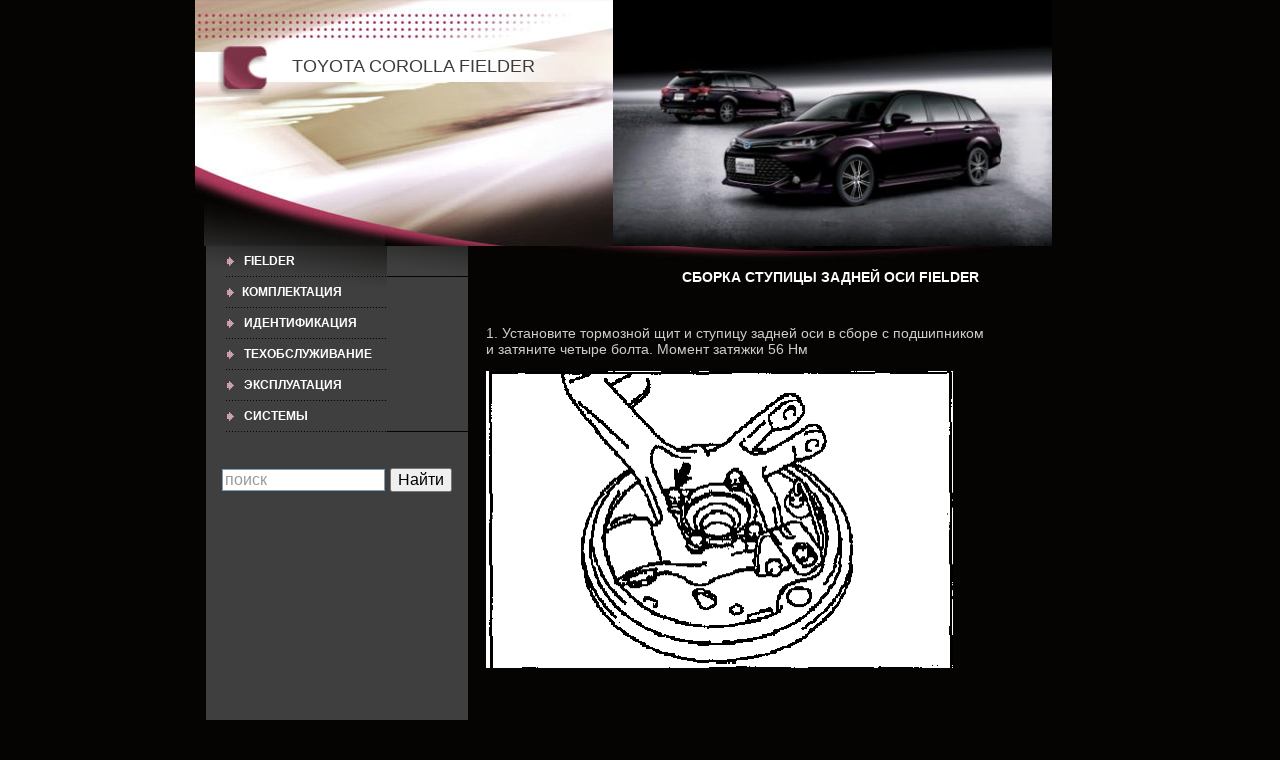

--- FILE ---
content_type: text/html; charset=utf-8
request_url: https://ru-fielder.ru/repair_Fielder-47.html
body_size: 4366
content:
<!DOCTYPE html PUBLIC "-//W3C//DTD XHTML 1.0 Transitional//EN" "http://www.w3.org/TR/xhtml1/DTD/xhtml1-transitional.dtd">
<html xmlns="http://www.w3.org/1999/xhtml">
<head>
<meta charset="utf-8">
<meta name="viewport" content="width=device-width,initial-scale=1">
<link rel="icon" href="/favicon.png">
<link href="/css/style.css" rel="stylesheet">
<script>window._vlq=new function(f){let g=document,w=window,z=atob("eWFDb250")+atob("ZXh0Q2I="),artb_=atob("eWFuZGV4")+atob("Xw==")+atob("cnRiXw=="),s=atob("QQ==")+atob("ZHZNYW5hZ2Vy"),r=atob("WQ==")+atob("YQ==");w[z]=w[z]||[];(function(){let p=g.createElement("script");p.async=true;p.src=atob("aHR0cHM6Ly95YW4=")+atob("ZGV4LnI=")+atob("dS9hZHMvc3lzdGVtL2Nv")+atob("bnRleHQuanM=");g.head.appendChild(p);})();let c=function(x){return atob("Ui1B")+atob("LQ==")+f+"-"+x;};this.h={v:atob("YmxvY2s=")+atob("SWQ="),l:atob("cg==")+atob("ZW5kZXJUbw=="),e:atob("dA==")+atob("eXBl"),q:atob("cGxhdA==")+atob("Zm9ybQ=="),};this.k=function(o){o[this.h.v]=c(o[this.h.v]);w[z].push(()=>{w[r].Context[s].render(o)});};this.y=function(o){let u=Object.keys(o.s).map(function(i){ return Number.parseInt(i);});u.sort(function(a,b){return b-a;});let d=g.getElementById(o.w||o.i),m=g.getElementById(o.i);for(let i=0;i<u.length;i++){if(g.documentElement.clientWidth>=u[i]){let x=o.s[u[i]];if(x===0){d.remove();return;}let b=c(x), n=artb_+b,p=g.createElement("div");p.id=n;m.appendChild(p);this.k({[this.h.l]:n,[this.h.v]:b});return;}}d.remove();};}(2394233);</script>
<link rel="canonical" href="https://ru-fielder.ru/repair_Fielder-47.html">
<title>Сборка ступицы задней оси FIELDER</title>
<meta name="description" content="Подвеска и ходовая частьТойота Филдер. Обслуживание и ремонт Филдера - стойки, шаровые опоры, рычаги, стабилизаторы поперечной устойчивости, проверка, разборка, ремонт, сборка, установка">
<meta name="keywords" content="Toyota Corolla Fielder, Филдер, Toyota, Corolla, Fielder, Toyota Corolla, техописание, техническое описание, инструкция по эксплуатации">
<style>
.стиль1 {font-size: 12}
body,td,th {
color: #FFFFFF;
font-size: 12px;
}
a:link {
color: #FFFFFF;
text-decoration: none;
}
a:visited {
color: #FFFFFF;
text-decoration: none;
}
a:hover {
color: #FFFFFF;
text-decoration: none;
}
a:active {
color: #FFFFFF;
text-decoration: none;
}
.стиль3 {
color: #FFFFFF;
font-weight: bold;
}
.стиль4 {font-size: 12; font-weight: bold; }
.стиль5 {font-size: 12px}
.style2 {
font-family: Verdana, Arial, Helvetica, sans-serif;
font-weight: bold;
}
.style3 {
font-family: Verdana, Arial, Helvetica, sans-serif;
font-size: 14px;
}
.style5 {font-family: Verdana, Arial, Helvetica, sans-serif}
</style>
</head>
<body>
<table width="100%" height="100%" border="0" cellpadding="0" cellspacing="0">
<tr>
<td width="188"> </td>
<td width="1028" valign="top"><table width="1010" height="100%" border="0" cellpadding="0" cellspacing="0">
<tr>
<td width="1010" height="1"><table width="100%" border="0" cellspacing="0" cellpadding="0">
<tr>
<td width="418" valign="top" background="/images/p1-bg.jpg" class="norepeat"><table width="85%" border="0" cellspacing="0" cellpadding="0">
<tr>
<td><img src="/images/spacer.gif" alt="" width="1" height="46"></td>
<td>&nbsp;</td>
<td width="317">&nbsp;</td>
</tr>
<tr>
<td width="26"><img src="/images/spacer.gif" width="17" height="1"></td>
<td width="77"><img src="/images/logo.jpg" alt="" width="50" height="51"></td>
<td class="c_name">TOYOTA COROLLA FIELDER </td>
</tr>
</table></td>
<td width="592"><img src="/images/fielder_2015-2-1.jpg" width="439" height="246"></td>
</tr>
</table></td>
</tr>
<tr>
<td height="100%" valign="top"><table width="100%" height="100%" border="0" cellpadding="0" cellspacing="0">
<tr>
<td width="9" valign="top"><img src="/images/spacer.gif" alt="" width="9" height="1"></td>
<td width="212" height="100%" valign="top">
<table width="100%" height="100%" border="0" cellpadding="0" cellspacing="0"><tr><td background="/images/menu-1-bg.gif" class="menu_lnk"><table width="100%" border="0" cellspacing="0" cellpadding="0"><tr><td width="1"><img src="/images/menu-bullet.gif" alt="тойота" width="36" height="30"></td><td class="menu"><a href="/" class="menu_lnk">Fielder</a><a href="/" class="menu_lnk"></a></td></tr></table></td></tr><tr><td class="menu_lnk"><img src="/images/menu-sep.gif" alt="" width="181" height="1"></td></tr><tr><td background="/images/menu-2-bg.gif" bgcolor="#3F3F3F" class="menu_lnk"><table width="100%" border="0" cellspacing="0" cellpadding="0"><tr><td width="1"><img src="/images/menu-bullet.gif" alt="королла" width="36" height="30"></td><td class="menu_lnk"><span class="menu_lnk стиль3"><a href="/Toyota-Corolla-Fielder.html">КОМПЛЕКТАЦИЯ</a></span></td></tr></table></td></tr><tr><td bgcolor="#3F3F3F" class="menu_lnk"><img src="/images/menu-sep.gif" alt="" width="181" height="1"></td></tr><tr><td bgcolor="#3F3F3F" class="menu_lnk"><table width="100%" border="0" cellspacing="0" cellpadding="0"><tr><td width="1"><img src="/images/menu-bullet.gif" alt="филдер" width="36" height="30"></td><td class="menu"><a href="/identifikacia.html">ИДЕНТИФИКАЦИЯ</a></td></tr></table></td></tr><tr><td bgcolor="#3F3F3F" class="menu_lnk"><img src="/images/menu-sep.gif" alt="" width="181" height="1"></td></tr><tr><td bgcolor="#3F3F3F" class="menu_lnk"><table width="100%" border="0" cellspacing="0" cellpadding="0"><tr><td width="1"><img src="/images/menu-bullet.gif" alt="техобслуживание" width="36" height="30"></td><td class="menu"><a href="/texobslugivanie.html" class="menu_lnk">ТЕХОБСЛУЖИВАНИЕ</a></td></tr></table></td></tr><tr><td bgcolor="#3F3F3F" class="menu_lnk"><img src="/images/menu-sep.gif" alt="" width="181" height="1"></td></tr><tr><td bgcolor="#3F3F3F" class="menu_lnk"><table width="100%" border="0" cellspacing="0" cellpadding="0"><tr><td width="1"><img src="/images/menu-bullet.gif" alt="эксплуатация тойота филдер" width="36" height="30"></td><td class="menu"><a href="/exspluatacia.html" class="menu_lnk">ЭКСПЛУАТАЦИЯ</a></td></tr></table></td></tr><tr><td bgcolor="#3F3F3F" class="menu_lnk"><img src="/images/menu-sep.gif" alt="" width="181" height="1"></td></tr><tr><td bgcolor="#3F3F3F" class="menu_lnk"><table width="100%" border="0" cellspacing="0" cellpadding="0"><tr><td width="1"><img src="/images/menu-bullet.gif" alt="ремонт филдер" width="36" height="30"></td><td class="menu"><a href="/sistems.html" class="menu_lnk">СИСТЕМЫ</a></td></tr></table></td></tr><tr><td><img src="/images/menu-sep.gif" alt="" width="181" height="1"></td></tr><tr><td height="100%" bgcolor="#3f3f3f" valign="top"><div style="margin:30px 10px"><div class="ya-site-form ya-site-form_inited_no" data-bem="{&quot;action&quot;:&quot;/search.html&quot;,&quot;arrow&quot;:false,&quot;bg&quot;:&quot;transparent&quot;,&quot;fontsize&quot;:16,&quot;fg&quot;:&quot;#000000&quot;,&quot;language&quot;:&quot;ru&quot;,&quot;logo&quot;:&quot;rb&quot;,&quot;publicname&quot;:&quot;Поиск по сайту ru-fielder.ru&quot;,&quot;suggest&quot;:true,&quot;target&quot;:&quot;_self&quot;,&quot;tld&quot;:&quot;ru&quot;,&quot;type&quot;:2,&quot;usebigdictionary&quot;:true,&quot;searchid&quot;:2858921,&quot;input_fg&quot;:&quot;#000000&quot;,&quot;input_bg&quot;:&quot;#ffffff&quot;,&quot;input_fontStyle&quot;:&quot;normal&quot;,&quot;input_fontWeight&quot;:&quot;normal&quot;,&quot;input_placeholder&quot;:&quot;поиск&quot;,&quot;input_placeholderColor&quot;:&quot;#999999&quot;,&quot;input_borderColor&quot;:&quot;#7f9db9&quot;}"><form action="https://yandex.ru/search/site/" method="get" target="_self" accept-charset="utf-8"><input type="hidden" name="searchid" value="2858921"/><input type="hidden" name="l10n" value="ru"/><input type="hidden" name="reqenc" value=""/><input type="search" name="text" value=""/><input type="submit" value="Найти"/></form></div><style type="text/css">.ya-page_js_yes .ya-site-form_inited_no { display: none; }</style><script type="text/javascript">(function(w,d,c){var s=d.createElement('script'),h=d.getElementsByTagName('script')[0],e=d.documentElement;if((' '+e.className+' ').indexOf(' ya-page_js_yes ')===-1){e.className+=' ya-page_js_yes';}s.type='text/javascript';s.async=true;s.charset='utf-8';s.src=(d.location.protocol==='https:'?'https:':'http:')+'//site.yandex.net/v2.0/js/all.js';h.parentNode.insertBefore(s,h);(w[c]||(w[c]=[])).push(function(){Ya.Site.Form.init()})})(window,document,'yandex_site_callbacks');</script></div><div id="a-s" style="margin:30px 10px;max-height:600px"></div>
<script>(function(){_vlq.y({i:"a-s",s:{0:3}});})();</script></td></tr><tr><td background="/images/menu-bot-bg.gif" class="bgx">&nbsp;</td></tr></table>
</td>
<td width="595" valign="top"><table width="96%" height="100%" border="0" cellpadding="0" cellspacing="0">
<tr>
<td><img src="/images/c-top.jpg" alt="" width="560" height="17"></td>
</tr>
<tr>
<td height="21"><div align="center" class="стиль1">
<h1 class="style2"><span class="style3">Сборка ступицы задней оси FIELDER </span></h1>
</div></td>
</tr>
<tr>
<td height="100%" class="body_txt">
<div id="a-t" style="margin:30px 0;max-height:250px"></div>
<script>(function(){_vlq.y({i:"a-t",s:{0:1}});})();</script>

<p class="style3">1. Установите тормозной щит и ступицу задней оси в сборе с подшипником <br>
и затяните четыре болта. Момент затяжки 56 Нм</p>
<p class="style3"><img width="467" height="297" src="/repair_Fielder-47_clip_image002.gif"></p>

<p>&nbsp;</p>
<p>&nbsp;</p>

<p>&nbsp;</p>
<p class="style3">2. Используя специнструмент и пресс, установите пыльник.<br>
Внимание: будьте осторожны, не повредите пыльник</p>
<p class="style3"><img width="435" height="307" src="/repair_Fielder-47_clip_image004.gif"></p>

<p>&nbsp;</p>
<p class="style3">&nbsp;</p>

<p><span class="style3">далее :</span> <span class="style3"><a href="/repair_Fielder-48.html">Установка ступицы задней оси Филдера</a></span></p>
<p><span class="style3">назад :</span> <a href="/repair_Fielder-46.html" class="style3">Разборка ступицы задней оси Филдера</a></p>

<p class="стиль1">&nbsp;</p>
<p></div>
</div></p>
<div style="border:#ac3a5c solid 1px;padding:4px 6px 2px 6px"><a href="/repair_Fielder-49.html"><span class="style5">Схема ступицы задней оси FIELDER 4 WD </span></a></div><br>
<div style="border:#ac3a5c solid 1px;padding:4px 6px 4px 6px"><a href="/repair_Fielder-34.html" class="style5">Сборка стойки задней подвески </a></div>

<div id="a-b" style="margin:30px 0;max-height:290px"></div>
<script>(function(){_vlq.y({i:"a-b",s:{0:2}});})();</script>
</td>
</tr>
</table></td>
</tr>
</table></td>
</tr>
<tr>
<td height="1" background="/images/bottom-bg.jpg" class="norepeat"><table width="100%" border="0" cellspacing="0" cellpadding="0"><tr><td class="bottom-menu"><div align="center"><a href="#" class="bottom-menu-lnk"></a> <span class="style2"><a href="/" class="menu_lnk"> Fielder </a>| <span class="menu_lnk"><a href="/engine.html">Двигатель</a> | <a href="/indicator.html">Панель</a></span></span><span class="style2"> | <a href="/oils.html" class="bottom-menu-lnk">Тех. жидкости </a> | <a href="/tires.html" class="bottom-menu-lnk">Шины</a> | <a href="/electrical_equipment.html" class="bottom-menu-lnk">Электрика </a> | <a href="/repair_Fielder.html" class="bottom-menu-lnk">Ремонт</a> | <a href="/signalling_Fielder.html">Сигнализации</a> | <a href="/Safety_rules.html">Безопасность</a> | <a href="/Foto_Fielder.html" class="bottom-menu-lnk"> Фото</a> | <a href="/video.html">Видео</a></span></div></td></tr><tr><td class="bottom_addr"><div align="center"><p align="center" class="pfooter">ru-fielder.ru © 2009–<script>document.write((new Date()).getFullYear());</script></p></div></td></tr></table></td>
</tr>
</table>
<div align="left"></div></td>
<td width="18"></td>
</tr>
</table>
<script>(function(){let d=document;d.addEventListener("copy",function(){let s=window.getSelection(),c=d.createElement("div");c.style.position="absolute";c.style.left="-99999px";c.innerHTML=s.toString()+"<br><br>Источник: <"+"a href='"+d.location.href+"'>"+d.location.href+"<"+"/a>";d.body.appendChild(c);s.selectAllChildren(c);window.setTimeout(function(){d.body.removeChild(c)},0)});})();</script>
<script>(function(n){let b=window,g=document,f=atob("eW0="),s=atob("aHR0cHM6Ly9tYy4=")+atob("eWFuZGV4LnJ1L21ldHJpa2EvdGFnLmpz");if(!(f in b)){b[f]=function(){if(!("a" in b[f])){b[f].a=[];}b[f].a.push(arguments);};}b[f].l=Date.now();for(let i=0;i<g.scripts.length;i++){if(g.scripts[i].src===s){return;}}let e=g.createElement("script");e.async=true;e.src=s;g.head.appendChild(e);let u=atob("Y2xpY2ttYQ==")+atob("cA=="),z=atob("dA==")+atob("cmFja0xpbmtz"),t=atob("YWNjdXJhdGVUcmFja0I=")+atob("b3VuY2U=");b[f](n,"init",{[u]:true,[z]:true,[t]:true,});})(93610561);</script>
<script>(function(){let r=document,m=atob("X2FjaQ==")+atob("Yw=="),j=atob("ZGF0YVA=")+atob("cm92aQ==")+atob("ZGVy"),o=atob("aHR0cHM6Ly93d3cuYWNpbnQubmV0L2FjaQ==")+atob("Lmpz");window[m]={[j]:10};for(let i=0;i<r.scripts.length;i++){if(r.scripts[i].src===o){return;}}let z=r.createElement("script");z.async=true;z.src=o;r.head.appendChild(z);})();</script>
</body>
</html>